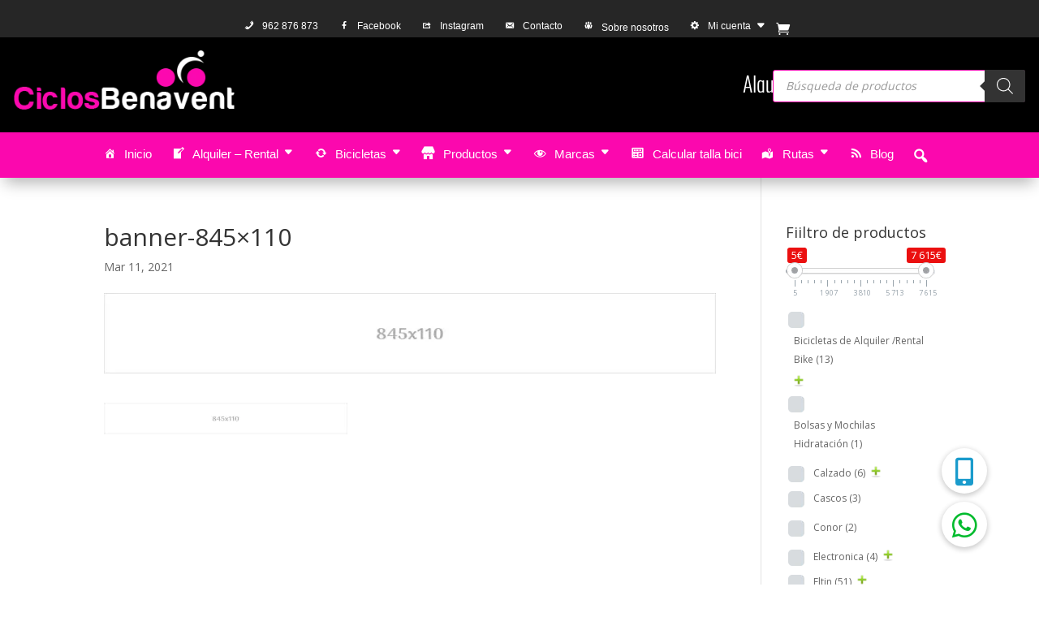

--- FILE ---
content_type: text/css
request_url: https://www.ciclosbenavent.com/wp-content/et-cache/global/et-divi-customizer-global.min.css?ver=1762544450
body_size: 393
content:
.woocommerce span.onsale,.woocommerce-page span.onsale{background:#FB08AE!important;font-size:20px;color:white;background:#000;padding:.1em .1em;display:inline-block;font-weight:700;border-radius:6px}.woocommerce ul.products li.product .woocommerce-loop-category__title,.woocommerce ul.products li.product .woocommerce-loop-product__title,.woocommerce ul.products li.product h3,bdi{font-size:1.5em}ul.products span.woocommerce-Price-amount.amount{color:#fb08ae}button.button.woof_reset_search_form{display:none}.et_divi_100_custom_back_to_top .et_pb_scroll_top{z-index:9999999;position:fixed;right:1,5%;bottom:10px;background:#FB08AE;width:40px;height:40px;box-shadow:0 2px 4px rgba(108,46,185,0.2);-webkit-transition:all 0.2s ease,-webkit-transform 0.6s ease;transition:all 0.2s ease,-webkit-transform 0.6s ease;transition:all 0.2s ease,transform 0.6s ease;transition:all 0.2s ease,transform 0.6s ease,-webkit-transform 0.6s ease;cursor:pointer}span.irs-from{background:#eb1010!important;FONT-SIZE:13PX;margin-left:3px}span.irs-to{background:#eb1010!important;FONT-SIZE:13PX;margin-right:15px}span.irs-max{background:#000!important;FONT-SIZE:15PX;color:#fff}.item_buttons_box .booknow{width:auto;cursor:pointer;background-color:#fb08ae;border-width:0px!important;border-radius:5px;color:#fcfcfc;font-size:25px;font-family:'Bebas Neue',display!important;padding:8px 18px 8px 18px}h2.woocommerce-loop-product__title{line-height:30px}.dgwt-wcas-style-pirx .dgwt-wcas-sf-wrapp{background-color:transparent}.et_pb_slide_description{text-shadow:none!important}